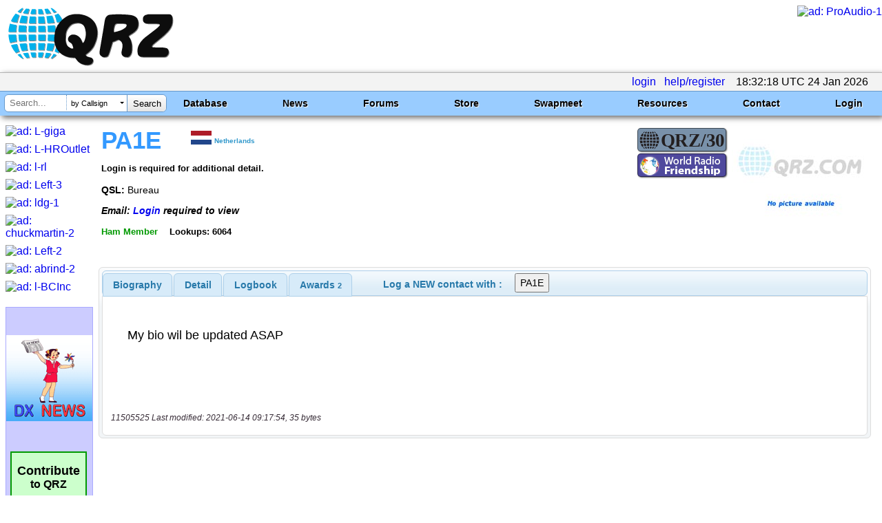

--- FILE ---
content_type: text/html; charset=utf-8
request_url: https://www.google.com/recaptcha/api2/aframe
body_size: 165
content:
<!DOCTYPE HTML><html><head><meta http-equiv="content-type" content="text/html; charset=UTF-8"></head><body><script nonce="D5NaH_LuHajwNbUDim3f-A">/** Anti-fraud and anti-abuse applications only. See google.com/recaptcha */ try{var clients={'sodar':'https://pagead2.googlesyndication.com/pagead/sodar?'};window.addEventListener("message",function(a){try{if(a.source===window.parent){var b=JSON.parse(a.data);var c=clients[b['id']];if(c){var d=document.createElement('img');d.src=c+b['params']+'&rc='+(localStorage.getItem("rc::a")?sessionStorage.getItem("rc::b"):"");window.document.body.appendChild(d);sessionStorage.setItem("rc::e",parseInt(sessionStorage.getItem("rc::e")||0)+1);localStorage.setItem("rc::h",'1769279542823');}}}catch(b){}});window.parent.postMessage("_grecaptcha_ready", "*");}catch(b){}</script></body></html>